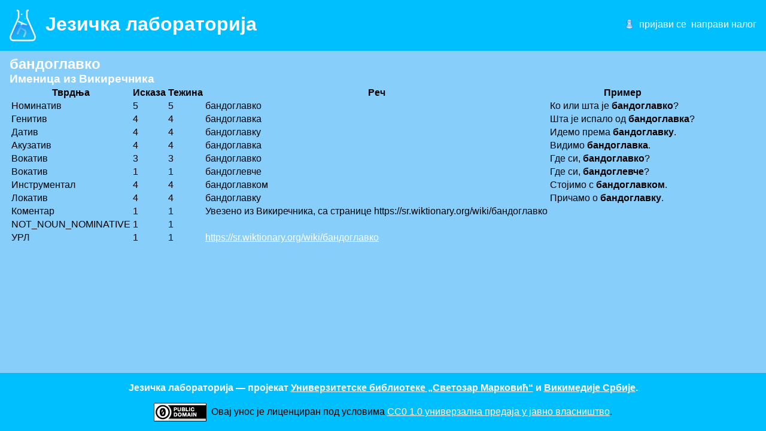

--- FILE ---
content_type: text/html; charset=utf-8
request_url: http://lab.unilib.rs/rec?anchorid=2756
body_size: 1463
content:
<!DOCTYPE html>
<html lang="sr">
<head>
	<meta http-equiv="Content-Type" content="text/html; charset=utf-8">
	<title>Језичка лабораторија</title>
	<base href="http://lab.unilib.rs/">
	<meta name="description" content="Пројекат прављења електронског граматичког речника српског језика објављеног под слободном лиценцом.">
	<meta property="og:image" content="http://lab.unilib.rs/images/langlab-og.png">
	<link rel="shortcut icon" href="http://lab.unilib.rs/favicon.ico">
	<link rel="stylesheet" type="text/css" href="http://lab.unilib.rs/styles/main.css">
	<script type="text/javascript" src="http://lab.unilib.rs/scripts/jquery.min.js?12"></script>
	<script type="text/javascript" src="http://lab.unilib.rs/scripts/jquery.cookie.js?12"></script>
	<script type="text/javascript" src="http://lab.unilib.rs/scripts/main.js?12"></script>
<link rel="stylesheet" type="text/css" href="http://lab.unilib.rs/styles/license.css">
<link rel="license" href="https://creativecommons.org/publicdomain/zero/1.0/deed.sr">
</head>
<body>
<header>
	<a href="http://lab.unilib.rs/">
		<h1><img src="http://lab.unilib.rs/images/langlab.png" id="icon"><span>Језичка лабораторија</span></h1>
	</a>
	<div class="bumper"></div>
	<ul id="userbox">
		
		
		<li id="userbox_login"><a href="http://lab.unilib.rs/prijavljivanje">пријави се</a></li>
		<li id="userbox_register"><a href="http://lab.unilib.rs/napravi-korisnika">направи налог</a></li>
		
	</ul>
</header>

<main><h2>бандоглавко</h2>
<h3>Именица из Викиречника</h3>
<table>
<tr><th>Тврдња</th><th>Исказа</th><th>Тежина</th><th>Реч</th><th>Пример</th></tr><tr><td>Номинатив</td><td>5</td><td>5</td><td>бандоглавко</td><td>Ко или шта је <strong>бандоглавко</strong>?</td></tr>
<tr><td>Генитив</td><td>4</td><td>4</td><td>бандоглавка</td><td>Шта је испало од <strong>бандоглавка</strong>?</td></tr>
<tr><td>Датив</td><td>4</td><td>4</td><td>бандоглавку</td><td>Идемо према <strong>бандоглавку</strong>.</td></tr>
<tr><td>Акузатив</td><td>4</td><td>4</td><td>бандоглавка</td><td>Видимо <strong>бандоглавка</strong>.</td></tr>
<tr><td>Вокатив</td><td>3</td><td>3</td><td>бандоглавко</td><td>Где си, <strong>бандоглавко</strong>?</td></tr>
<tr><td>Вокатив</td><td>1</td><td>1</td><td>бандоглевче</td><td>Где си, <strong>бандоглевче</strong>?</td></tr>
<tr><td>Инструментал</td><td>4</td><td>4</td><td>бандоглавком</td><td>Стојимо с <strong>бандоглавком</strong>.</td></tr>
<tr><td>Локатив</td><td>4</td><td>4</td><td>бандоглавку</td><td>Причамо о <strong>бандоглавку</strong>.</td></tr>
<tr><td>Коментар</td><td>1</td><td>1</td><td>Увезено из Викиречника, са странице https://sr.wiktionary.org/wiki/бандоглавко</td><td></td></tr>
<tr><td>NOT_NOUN_NOMINATIVE</td><td>1</td><td>1</td><td> </td><td></td></tr>
<tr><td>УРЛ</td><td>1</td><td>1</td><td><a href="https://sr.wiktionary.org/wiki/%D0%B1%D0%B0%D0%BD%D0%B4%D0%BE%D0%B3%D0%BB%D0%B0%D0%B2%D0%BA%D0%BE" target="_blank">https://sr.wiktionary.org/wiki/бандоглавко</a></td><td></td></tr>
</table></main>
<footer>
	<div id="notice">Језичка лабораторија — пројекат <a href="http://www.unilib.rs/">Универзитетске библиотеке „Светозар Марковић“</a> и <a href="https://rs.wikimedia.org/">Викимедије Србије</a>.</div>
<span id="license-cc-zero" class="license">
	<a rel="license" href="https://creativecommons.org/publicdomain/zero/1.0/deed.sr"><img src="http://lab.unilib.rs/images/cc-zero.png"></a>
	Овај унос је лиценциран под условима <a rel="license" href="https://creativecommons.org/publicdomain/zero/1.0/deed.sr">CC0 1.0 универзалнa предаја у јавно власништво</a>.
</span></footer>
</body>
</html>
